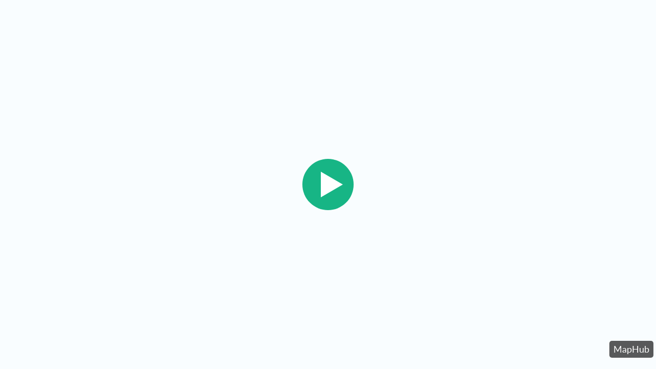

--- FILE ---
content_type: text/html; charset=UTF-8
request_url: https://maphub.net/embed/64562?panel=1
body_size: 1132
content:
<!doctype html><html lang="en">
<head>
  <meta charset="utf-8">
  <meta name="google" content="notranslate">

  <title>MapHub</title><link href="/static/css/main.939d5ab5.css" rel="stylesheet"><script defer data-domain="embed.maphub.net" src="https://pl.maphub.net/js/pl.js"></script><meta name="twitter:dnt" content="on">
  <meta name="twitter:widgets:autoload" content="off"><link rel="canonical" href="https://maphub.net/irishacw/donegal-civil-war-locations"/></head>

<body>
    <div id="embed-arrow" class="">
      <div class="embed-arrow-triangle"></div>
    </div>

    <div id="screenshot"></div>
      <a class="embed-maphub-logo clickable no-image"
         href="https://maphub.net/irishacw/donegal-civil-war-locations?utm_source=embed_logo"
         target="_blank">
MapHub      </a>

    <div id='overlay-placeholder'></div>
    <div id="app"></div>


  <script>
    var data_json = {"page": "map", "os_family": "desktop", "request_user_name": null, "capture": false, "embed": true, "map_id": 64562, "map_url": "https://maphub.net/irishacw/donegal-civil-war-locations", "map_user_name": "irishacw", "urls": {"markers": "https://maphub.net/media/markers", "images": "https://maphub.net/media/images", "screenshots_new": "https://maphub.net/media/screenshots_new"}, "screenshot_hash": "ykkxvlutwscooezs", "screenshot_version": "vs2d", "screenshot_sizes": [{"w": 512, "h": 384, "retina": 2, "scale": 1, "quality": 60}, {"w": 768, "h": 576, "retina": 2, "scale": 1, "quality": 60}, {"w": 1152, "h": 864, "retina": 2, "scale": 1, "quality": 60}], "panel": true, "panel_closed": false, "button": true, "tablinks": false, "geolocation": false, "directions": false, "legend": false, "mapbox_token": "pk.eyJ1IjoienNlcm8iLCJhIjoiY2szb200YTBhMW1obTNkbzdiOGNnejF5cSJ9.N4RK0rG7fY7h2O5MjxC0QQ", "has_embed_logo_img": false, "disable_embed_logo": false, "disable_embedlink": false, "enable_embed_search": false, "nominatim_api_url": "", "translations": {}}
  </script>


  <script>
    window.app_version = '37.0.0'

    window.old_browser = false

window.bundle_js = '/static/js/main.7121c3b8.js'
        window.sentry_key = 'https://0e356eb4a14759a8c1f80f633661c347@o4510437726683136.ingest.de.sentry.io/4510439760265296'
  </script>      <script src="/static/js/embed.be5e3ff2.js"></script>

<script>(function(){function c(){var b=a.contentDocument||a.contentWindow.document;if(b){var d=b.createElement('script');d.innerHTML="window.__CF$cv$params={r:'9aef4cedc81a514c',t:'MTc2NTg5OTg0OQ=='};var a=document.createElement('script');a.src='/cdn-cgi/challenge-platform/scripts/jsd/main.js';document.getElementsByTagName('head')[0].appendChild(a);";b.getElementsByTagName('head')[0].appendChild(d)}}if(document.body){var a=document.createElement('iframe');a.height=1;a.width=1;a.style.position='absolute';a.style.top=0;a.style.left=0;a.style.border='none';a.style.visibility='hidden';document.body.appendChild(a);if('loading'!==document.readyState)c();else if(window.addEventListener)document.addEventListener('DOMContentLoaded',c);else{var e=document.onreadystatechange||function(){};document.onreadystatechange=function(b){e(b);'loading'!==document.readyState&&(document.onreadystatechange=e,c())}}}})();</script></body>
</html>



--- FILE ---
content_type: application/javascript; charset=utf-8
request_url: https://maphub.net/static/js/embed.be5e3ff2.js
body_size: 493
content:
function getScreenshotUrl(width, height) {
  let version

  if (window.data_json.screenshot_version) {
    version = window.data_json.screenshot_version
  } else {
    version = getRandomInt(1, 4294967296)
  }

  const size_str = `${width}_${height}`

  const url = `${window.data_json.urls.screenshots_new}/${get_media_l2_hash(
    window.data_json.screenshot_hash,
  )}/${size_str}.jpg?ver=${version}`

  return url
}

function get_media_l2_hash(hash) {
  return `${hash.slice(0, 1)}/${hash.slice(1, 3)}/${hash}`
}

function getRandomInt(min, max) {
  min = Math.ceil(min)
  max = Math.floor(max)
  return Math.floor(Math.random() * (max - min)) + min
}

function selectScreenshot() {
  const width = document.documentElement.clientWidth
  const height = document.documentElement.clientHeight

  const scaleFactor = 1.7
  const scaledWidth = scaleFactor * width
  const scaledHeight = scaleFactor * height

  const screenshotSizes = window.data_json.screenshot_sizes

  let selectedSize
  for (let i = 0; i < screenshotSizes.length; i++) {
    const size = screenshotSizes[i]
    const sizeW = size.w * size.retina * size.scale
    const sizeH = size.h * size.retina * size.scale

    selectedSize = [sizeW, sizeH]
    if (scaledWidth <= sizeW && scaledHeight <= sizeH) {
      break
    }
  }

  return selectedSize
}

function start() {
  if (clicked) return
  clicked = true

  if (window.old_browser) {
    image.parentNode.removeChild(image)
    arrow.parentNode.removeChild(arrow)
    return
  }

  // blur image
  image.classList.add('blurred')

  // rotate arrow
  arrow.classList.add('animate')

  // add script
  if (window.bundle_js) {
    const app_js = document.createElement('script')
    app_js.setAttribute('src', window.bundle_js)
    document.body.appendChild(app_js)
  }
}

let clicked = false
const image = document.getElementById('screenshot')
const arrow = document.getElementById('embed-arrow')

image.onclick = start
arrow.onclick = start

if (!window.data_json.button) {
  arrow.style.willChange = 'background-color, opacity, transform'
}

image.addEventListener('mouseenter', () => {
  image.style.willChange = 'filter, opacity'

  if (window.data_json.button) {
    arrow.style.willChange = 'background-color, opacity, transform'
  } else {
    arrow.classList.remove('hidden-opacity')
  }
})

if (window.data_json.screenshot_hash) {
  const size = selectScreenshot()
  image.style.backgroundImage = `url(${getScreenshotUrl(size[0], size[1])})`
}


--- FILE ---
content_type: application/javascript; charset=UTF-8
request_url: https://maphub.net/cdn-cgi/challenge-platform/scripts/jsd/main.js
body_size: 4608
content:
window._cf_chl_opt={JHZX9:'b'};~function(s1,n,L,D,e,h,U,d){s1=m,function(c,Q,sB,s0,b,V){for(sB={c:436,Q:359,b:417,V:400,W:370,G:391,A:381,z:442,H:443,x:398,M:397},s0=m,b=c();!![];)try{if(V=-parseInt(s0(sB.c))/1*(parseInt(s0(sB.Q))/2)+-parseInt(s0(sB.b))/3+parseInt(s0(sB.V))/4*(-parseInt(s0(sB.W))/5)+-parseInt(s0(sB.G))/6+-parseInt(s0(sB.A))/7+-parseInt(s0(sB.z))/8*(-parseInt(s0(sB.H))/9)+-parseInt(s0(sB.x))/10*(-parseInt(s0(sB.M))/11),V===Q)break;else b.push(b.shift())}catch(W){b.push(b.shift())}}(s,308951),n=this||self,L=n[s1(409)],D=function(su,sV,sI,sS,sE,s2,Q,b,V){return su={c:352,Q:341},sV={c:361,Q:361,b:363,V:396,W:379,G:363,A:379},sI={c:345},sS={c:329},sE={c:345,Q:379,b:405,V:336,W:339,G:336,A:405,z:339,H:329,x:363,M:363,P:363,j:329,O:361,F:363,X:361,R:336,C:363,g:361,f:396},s2=s1,Q=String[s2(su.c)],b={'h':function(W,sU){return sU={c:432,Q:379},W==null?'':b.g(W,6,function(G,s3){return s3=m,s3(sU.c)[s3(sU.Q)](G)})},'g':function(W,G,A,s4,z,H,x,M,P,j,O,F,X,R,C,i,o,T){if(s4=s2,W==null)return'';for(H={},x={},M='',P=2,j=3,O=2,F=[],X=0,R=0,C=0;C<W[s4(sE.c)];C+=1)if(i=W[s4(sE.Q)](C),Object[s4(sE.b)][s4(sE.V)][s4(sE.W)](H,i)||(H[i]=j++,x[i]=!0),o=M+i,Object[s4(sE.b)][s4(sE.G)][s4(sE.W)](H,o))M=o;else{if(Object[s4(sE.A)][s4(sE.V)][s4(sE.z)](x,M)){if(256>M[s4(sE.H)](0)){for(z=0;z<O;X<<=1,R==G-1?(R=0,F[s4(sE.x)](A(X)),X=0):R++,z++);for(T=M[s4(sE.H)](0),z=0;8>z;X=X<<1.02|T&1.23,R==G-1?(R=0,F[s4(sE.M)](A(X)),X=0):R++,T>>=1,z++);}else{for(T=1,z=0;z<O;X=X<<1.33|T,G-1==R?(R=0,F[s4(sE.P)](A(X)),X=0):R++,T=0,z++);for(T=M[s4(sE.j)](0),z=0;16>z;X=1&T|X<<1.91,R==G-1?(R=0,F[s4(sE.M)](A(X)),X=0):R++,T>>=1,z++);}P--,P==0&&(P=Math[s4(sE.O)](2,O),O++),delete x[M]}else for(T=H[M],z=0;z<O;X=1.13&T|X<<1,G-1==R?(R=0,F[s4(sE.F)](A(X)),X=0):R++,T>>=1,z++);M=(P--,0==P&&(P=Math[s4(sE.X)](2,O),O++),H[o]=j++,String(i))}if(''!==M){if(Object[s4(sE.A)][s4(sE.R)][s4(sE.W)](x,M)){if(256>M[s4(sE.H)](0)){for(z=0;z<O;X<<=1,G-1==R?(R=0,F[s4(sE.F)](A(X)),X=0):R++,z++);for(T=M[s4(sE.H)](0),z=0;8>z;X=X<<1.66|T&1.56,G-1==R?(R=0,F[s4(sE.x)](A(X)),X=0):R++,T>>=1,z++);}else{for(T=1,z=0;z<O;X=T|X<<1.35,R==G-1?(R=0,F[s4(sE.C)](A(X)),X=0):R++,T=0,z++);for(T=M[s4(sE.H)](0),z=0;16>z;X=X<<1.37|1&T,G-1==R?(R=0,F[s4(sE.x)](A(X)),X=0):R++,T>>=1,z++);}P--,0==P&&(P=Math[s4(sE.g)](2,O),O++),delete x[M]}else for(T=H[M],z=0;z<O;X=X<<1|T&1.17,R==G-1?(R=0,F[s4(sE.P)](A(X)),X=0):R++,T>>=1,z++);P--,0==P&&O++}for(T=2,z=0;z<O;X=X<<1.89|1&T,G-1==R?(R=0,F[s4(sE.C)](A(X)),X=0):R++,T>>=1,z++);for(;;)if(X<<=1,G-1==R){F[s4(sE.F)](A(X));break}else R++;return F[s4(sE.f)]('')},'j':function(W,s5){return s5=s2,null==W?'':W==''?null:b.i(W[s5(sI.c)],32768,function(G,s6){return s6=s5,W[s6(sS.c)](G)})},'i':function(W,G,A,s7,z,H,x,M,P,j,O,F,X,R,C,i,T,o){for(s7=s2,z=[],H=4,x=4,M=3,P=[],F=A(0),X=G,R=1,j=0;3>j;z[j]=j,j+=1);for(C=0,i=Math[s7(sV.c)](2,2),O=1;O!=i;o=F&X,X>>=1,0==X&&(X=G,F=A(R++)),C|=O*(0<o?1:0),O<<=1);switch(C){case 0:for(C=0,i=Math[s7(sV.c)](2,8),O=1;O!=i;o=X&F,X>>=1,X==0&&(X=G,F=A(R++)),C|=(0<o?1:0)*O,O<<=1);T=Q(C);break;case 1:for(C=0,i=Math[s7(sV.Q)](2,16),O=1;i!=O;o=F&X,X>>=1,0==X&&(X=G,F=A(R++)),C|=(0<o?1:0)*O,O<<=1);T=Q(C);break;case 2:return''}for(j=z[3]=T,P[s7(sV.b)](T);;){if(R>W)return'';for(C=0,i=Math[s7(sV.c)](2,M),O=1;O!=i;o=F&X,X>>=1,X==0&&(X=G,F=A(R++)),C|=O*(0<o?1:0),O<<=1);switch(T=C){case 0:for(C=0,i=Math[s7(sV.c)](2,8),O=1;O!=i;o=F&X,X>>=1,0==X&&(X=G,F=A(R++)),C|=O*(0<o?1:0),O<<=1);z[x++]=Q(C),T=x-1,H--;break;case 1:for(C=0,i=Math[s7(sV.c)](2,16),O=1;i!=O;o=F&X,X>>=1,X==0&&(X=G,F=A(R++)),C|=O*(0<o?1:0),O<<=1);z[x++]=Q(C),T=x-1,H--;break;case 2:return P[s7(sV.V)]('')}if(H==0&&(H=Math[s7(sV.c)](2,M),M++),z[T])T=z[T];else if(T===x)T=j+j[s7(sV.W)](0);else return null;P[s7(sV.G)](T),z[x++]=j+T[s7(sV.A)](0),H--,j=T,0==H&&(H=Math[s7(sV.c)](2,M),M++)}}},V={},V[s2(su.Q)]=b.h,V}(),e={},e[s1(344)]='o',e[s1(355)]='s',e[s1(365)]='u',e[s1(367)]='z',e[s1(326)]='n',e[s1(384)]='I',e[s1(441)]='b',h=e,n[s1(383)]=function(Q,V,W,G,sX,sF,sw,sl,z,H,x,M,P,j){if(sX={c:399,Q:377,b:351,V:399,W:377,G:393,A:403,z:426,H:426,x:331,M:394,P:345,j:420,O:330},sF={c:356,Q:345,b:375},sw={c:405,Q:336,b:339,V:363},sl=s1,null===V||void 0===V)return G;for(z=B(V),Q[sl(sX.c)][sl(sX.Q)]&&(z=z[sl(sX.b)](Q[sl(sX.V)][sl(sX.W)](V))),z=Q[sl(sX.G)][sl(sX.A)]&&Q[sl(sX.z)]?Q[sl(sX.G)][sl(sX.A)](new Q[(sl(sX.H))](z)):function(O,sY,F){for(sY=sl,O[sY(sF.c)](),F=0;F<O[sY(sF.Q)];O[F+1]===O[F]?O[sY(sF.b)](F+1,1):F+=1);return O}(z),H='nAsAaAb'.split('A'),H=H[sl(sX.x)][sl(sX.M)](H),x=0;x<z[sl(sX.P)];M=z[x],P=J(Q,V,M),H(P)?(j=P==='s'&&!Q[sl(sX.j)](V[M]),sl(sX.O)===W+M?A(W+M,P):j||A(W+M,V[M])):A(W+M,P),x++);return G;function A(O,F,sK){sK=m,Object[sK(sw.c)][sK(sw.Q)][sK(sw.b)](G,F)||(G[F]=[]),G[F][sK(sw.V)](O)}},U=s1(358)[s1(422)](';'),d=U[s1(331)][s1(394)](U),n[s1(429)]=function(Q,V,sC,sy,W,G,A,z){for(sC={c:372,Q:345,b:425,V:363,W:411},sy=s1,W=Object[sy(sC.c)](V),G=0;G<W[sy(sC.Q)];G++)if(A=W[G],'f'===A&&(A='N'),Q[A]){for(z=0;z<V[W[G]][sy(sC.Q)];-1===Q[A][sy(sC.b)](V[W[G]][z])&&(d(V[W[G]][z])||Q[A][sy(sC.V)]('o.'+V[W[G]][z])),z++);}else Q[A]=V[W[G]][sy(sC.W)](function(H){return'o.'+H})},S();function Y(sA,ss,c,Q,b){return sA={c:371,Q:402},ss=s1,c=3600,Q=l(),b=Math[ss(sA.c)](Date[ss(sA.Q)]()/1e3),b-Q>c?![]:!![]}function E(sg,sa,b,V,W,G,A){sa=(sg={c:407,Q:408,b:413,V:340,W:354,G:347,A:428,z:334,H:395,x:434,M:366,P:347,j:406},s1);try{return b=L[sa(sg.c)](sa(sg.Q)),b[sa(sg.b)]=sa(sg.V),b[sa(sg.W)]='-1',L[sa(sg.G)][sa(sg.A)](b),V=b[sa(sg.z)],W={},W=MViqS9(V,V,'',W),W=MViqS9(V,V[sa(sg.H)]||V[sa(sg.x)],'n.',W),W=MViqS9(V,b[sa(sg.M)],'d.',W),L[sa(sg.P)][sa(sg.j)](b),G={},G.r=W,G.e=null,G}catch(z){return A={},A.r={},A.e=z,A}}function s(sT){return sT='14312tipSwx,3051OLRBTJ,success,parent,[native code],XMLHttpRequest,number,location,getPrototypeOf,charCodeAt,d.cookie,includes,stringify,POST,contentWindow,api,hasOwnProperty,DOMContentLoaded,chctx,call,display: none,llMEujqNkVQt,/jsd/oneshot/8328113056b1/0.12766678692966085:1765898675:RJrvMLbtnnwDH4i2OSeIKA-vhUi0AtXzdkctwTiYL4I/,isArray,object,length,http-code:,body,__CF$cv$params,postMessage,lEJE0,concat,fromCharCode,chlApiClientVersion,tabIndex,string,sort,source,_cf_chl_opt;rQbOs9;FWcIT6;RUfN6;gRZD9;Fitf5;ibAjX2;QFoQ3;kwZxu3;jpPe1;CSKE5;KoKpn7;muAo0;DafBR6;MViqS9;RgkH4;nKFwJ3;hKnz6,308tJWtxw,timeout,pow,Function,push,onreadystatechange,undefined,contentDocument,symbol,chlApiSitekey,random,3365xiLpGC,floor,keys,error,onload,splice,loading,getOwnPropertyNames,chlApiRumWidgetAgeMs,charAt,href,794451AbqGRB,detail,MViqS9,bigint,/cdn-cgi/challenge-platform/h/,readyState,chlApiUrl,cloudflare-invisible,sid,errorInfoObject,156768REqZPl,msg,Array,bind,clientInformation,join,561vfWdAo,187410wXsWYA,Object,3356kyvmkZ,JHZX9,now,from,error on cf_chl_props,prototype,removeChild,createElement,iframe,document,status,map,event,style,catch,jsd,/b/ov1/0.12766678692966085:1765898675:RJrvMLbtnnwDH4i2OSeIKA-vhUi0AtXzdkctwTiYL4I/,1324191tZUkbX,/invisible/jsd,onerror,isNaN,open,split,addEventListener,yEyS4,indexOf,Set,xhr-error,appendChild,RgkH4,function,toString,PUnR$38YACs+SEc0KwaHFZIdm-rpoLuv1WTVGjBXgM49NkhQe7t6Olf2qDJ5byizx,bclI3,navigator,_cf_chl_opt,699EOINqs,log,GCBp7,send,ontimeout,boolean'.split(','),s=function(){return sT},s()}function y(c,Q,sH,sz,sq,sp,sm,b,V,W){sH={c:348,Q:437,b:435,V:325,W:421,G:333,A:385,z:401,H:342,x:335,M:360,P:440,j:374,O:419,F:327,X:327,R:380,C:380,g:439,f:341,i:332},sz={c:427},sq={c:410,Q:322,b:346,V:410},sp={c:360},sm=s1,b=n[sm(sH.c)],console[sm(sH.Q)](n[sm(sH.b)]),V=new n[(sm(sH.V))](),V[sm(sH.W)](sm(sH.G),sm(sH.A)+n[sm(sH.b)][sm(sH.z)]+sm(sH.H)+b.r),b[sm(sH.x)]&&(V[sm(sH.M)]=5e3,V[sm(sH.P)]=function(sc){sc=sm,Q(sc(sp.c))}),V[sm(sH.j)]=function(sQ){sQ=sm,V[sQ(sq.c)]>=200&&V[sQ(sq.c)]<300?Q(sQ(sq.Q)):Q(sQ(sq.b)+V[sQ(sq.V)])},V[sm(sH.O)]=function(sb){sb=sm,Q(sb(sz.c))},W={'t':l(),'lhr':L[sm(sH.F)]&&L[sm(sH.X)][sm(sH.R)]?L[sm(sH.X)][sm(sH.C)]:'','api':b[sm(sH.x)]?!![]:![],'payload':c},V[sm(sH.g)](D[sm(sH.f)](JSON[sm(sH.i)](W)))}function B(c,sO,sD,Q){for(sO={c:351,Q:372,b:328},sD=s1,Q=[];c!==null;Q=Q[sD(sO.c)](Object[sD(sO.Q)](c)),c=Object[sD(sO.b)](c));return Q}function S(so,sv,sf,se,c,Q,b,V,W){if(so={c:348,Q:335,b:386,V:376,W:423,G:337,A:364,z:364},sv={c:386,Q:376,b:364},sf={c:404},se=s1,c=n[se(so.c)],!c)return;if(!Y())return;(Q=![],b=c[se(so.Q)]===!![],V=function(sh,G){if(sh=se,!Q){if(Q=!![],!Y())return;G=E(),y(G.r,function(A){I(c,A)}),G.e&&a(sh(sf.c),G.e)}},L[se(so.b)]!==se(so.V))?V():n[se(so.W)]?L[se(so.W)](se(so.G),V):(W=L[se(so.A)]||function(){},L[se(so.z)]=function(sN){sN=se,W(),L[sN(sv.c)]!==sN(sv.Q)&&(L[sN(sv.b)]=W,V())})}function a(V,W,sM,sZ,G,A,z,H,x,M,P,j){if(sM={c:392,Q:373,b:348,V:385,W:435,G:401,A:416,z:418,H:325,x:421,M:333,P:360,j:440,O:368,F:435,X:424,R:387,C:435,g:350,f:378,i:438,v:353,o:435,k:433,T:390,sr:338,sP:357,sj:415,sO:439,sw:341},sZ=s1,!K(.01))return![];A=(G={},G[sZ(sM.c)]=V,G[sZ(sM.Q)]=W,G);try{z=n[sZ(sM.b)],H=sZ(sM.V)+n[sZ(sM.W)][sZ(sM.G)]+sZ(sM.A)+z.r+sZ(sM.z),x=new n[(sZ(sM.H))](),x[sZ(sM.x)](sZ(sM.M),H),x[sZ(sM.P)]=2500,x[sZ(sM.j)]=function(){},M={},M[sZ(sM.O)]=n[sZ(sM.F)][sZ(sM.X)],M[sZ(sM.R)]=n[sZ(sM.C)][sZ(sM.g)],M[sZ(sM.f)]=n[sZ(sM.W)][sZ(sM.i)],M[sZ(sM.v)]=n[sZ(sM.o)][sZ(sM.k)],P=M,j={},j[sZ(sM.T)]=A,j[sZ(sM.sr)]=P,j[sZ(sM.sP)]=sZ(sM.sj),x[sZ(sM.sO)](D[sZ(sM.sw)](j))}catch(O){}}function K(c,sW,s8){return sW={c:369},s8=s1,Math[s8(sW.c)]()<c}function N(c,Q,sr,sn){return sr={c:362,Q:362,b:405,V:431,W:339,G:425,A:324},sn=s1,Q instanceof c[sn(sr.c)]&&0<c[sn(sr.Q)][sn(sr.b)][sn(sr.V)][sn(sr.W)](Q)[sn(sr.G)](sn(sr.A))}function m(c,Q,b){return b=s(),m=function(Z,n,L){return Z=Z-322,L=b[Z],L},m(c,Q)}function l(sG,s9,c){return sG={c:348,Q:371},s9=s1,c=n[s9(sG.c)],Math[s9(sG.Q)](+atob(c.t))}function J(Q,V,W,sj,sL,G){sL=(sj={c:414,Q:393,b:343,V:430},s1);try{return V[W][sL(sj.c)](function(){}),'p'}catch(A){}try{if(null==V[W])return V[W]===void 0?'u':'x'}catch(z){return'i'}return Q[sL(sj.Q)][sL(sj.b)](V[W])?'a':V[W]===Q[sL(sj.Q)]?'p5':!0===V[W]?'T':!1===V[W]?'F':(G=typeof V[W],sL(sj.V)==G?N(Q,V[W])?'N':'f':h[G]||'?')}function I(b,V,sk,sJ,W,G,A){if(sk={c:388,Q:335,b:322,V:357,W:389,G:412,A:322,z:323,H:349,x:389,M:412,P:373,j:382,O:323},sJ=s1,W=sJ(sk.c),!b[sJ(sk.Q)])return;V===sJ(sk.b)?(G={},G[sJ(sk.V)]=W,G[sJ(sk.W)]=b.r,G[sJ(sk.G)]=sJ(sk.A),n[sJ(sk.z)][sJ(sk.H)](G,'*')):(A={},A[sJ(sk.V)]=W,A[sJ(sk.x)]=b.r,A[sJ(sk.M)]=sJ(sk.P),A[sJ(sk.j)]=V,n[sJ(sk.O)][sJ(sk.H)](A,'*'))}}()